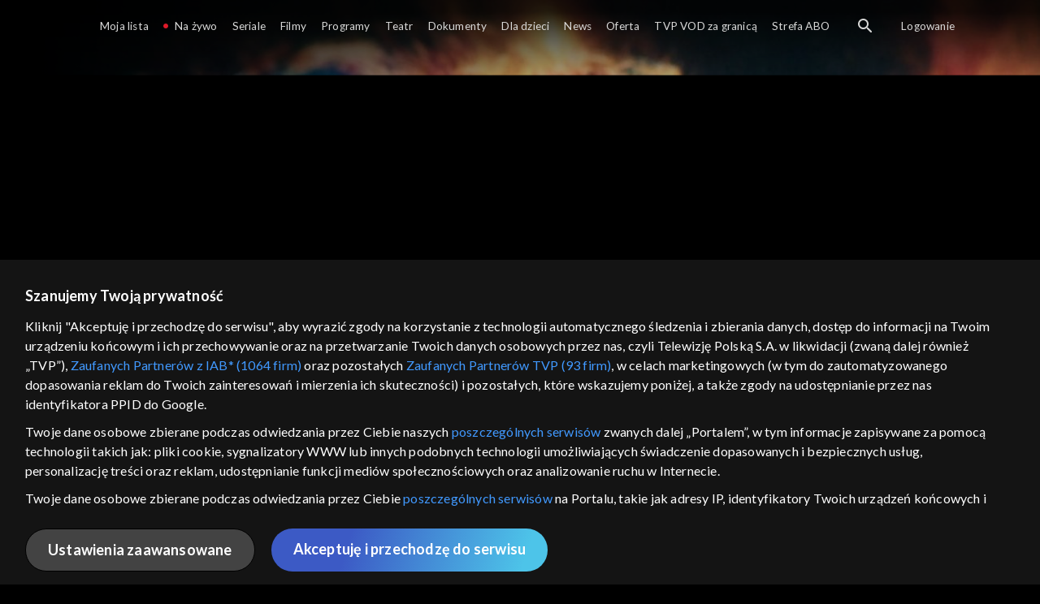

--- FILE ---
content_type: text/html;charset=UTF-8
request_url: https://vod.tvp.pl/filmy-dokumentalne,163/big-bang-bozego-milosierdzia,397684
body_size: 4575
content:
<!doctype html>
<html lang="pl-PL">
<head>
  <meta charset="utf-8">
  <meta http-equiv="X-UA-Compatible" content="IE=edge">
  <meta name="viewport"
          content="width=device-width, initial-scale=1, maximum-scale=5, shrink-to-fit=no, interactive-widget=resizes-content">
  <link rel="shortcut icon" type="image/x-icon" href="/static/images/favicon.png">
  <link rel="manifest" href="/manifest.json" crossorigin="use-credentials">

  <link rel="stylesheet"
          href="/static/css/index.css?v=651dbf8e750d">
    <meta name="google-site-verification" content="Jwi4wTqdmpcpWzS1fTk4N4JPONGwllhab4SLsH6WOr4"/>

        <meta property="product:category" content="filmy dokumentalne"/>
        <meta property="product:sub_category" content="religijny"/>

    <title>Big Bang Bożego Miłosierdzia - filmy dokumentalne, Oglądaj na TVP VOD</title>

    <link rel="canonical" href="https://vod.tvp.pl/filmy-dokumentalne,163/big-bang-bozego-milosierdzia,397684"/>

    <!-- for Google -->
    <meta name="description" content="Film dokumentalny pokazujący, jak to się stało że kult Bożego Miłosierdzia w bardzo kr&oacute;tkim czasie stał się najbardziej dynamicznie rozwijającym i rozpowszechniającym się kultem katolickim na świecie."/>
    <meta name="application-name" content="TVP VOD"/>

    <!-- for Facebook -->
    <meta property="og:title" content="Big Bang Bożego Miłosierdzia - filmy dokumentalne, Oglądaj na TVP VOD"/>
    <meta property="og:type" content="video.movie"/>
    <meta property="og:description" content="Film dokumentalny pokazujący, jak to się stało że kult Bożego Miłosierdzia w bardzo kr&oacute;tkim czasie stał się najbardziej dynamicznie rozwijającym i rozpowszechniającym się kultem katolickim na świecie."/>
    <meta property="og:url" content="https://vod.tvp.pl/filmy-dokumentalne,163/big-bang-bozego-milosierdzia,397684"/>
    <meta property="og:site_name" content="TVP VOD"/>
    <meta property="og:locale" content="pl_PL"/>
    <meta property="og:image" content="https://s.tvp.pl/images/a/6/6/uid_a66726a9c818477cad2a73fce6740c41_width_1200_play_0_pos_0_gs_0_height_630.jpg"/>
    <meta property="og:image:width" content="1200"/>
    <meta property="og:image:height" content="630"/>

    <meta property="product:retailer_part_no" content="397684"/>

    <!-- for Twitter -->
    <meta name="twitter:card" content="summary_large_image"/>
    <meta name="twitter:title" content="Big Bang Bożego Miłosierdzia - filmy dokumentalne, Oglądaj na TVP VOD"/>
    <meta name="twitter:description" content="Film dokumentalny pokazujący, jak to się stało że kult Bożego Miłosierdzia w bardzo kr&oacute;tkim czasie stał się najbardziej dynamicznie rozwijającym i rozpowszechniającym się kultem katolickim na świecie."/>
    <meta name="twitter:site" content="https://vod.tvp.pl/filmy-dokumentalne,163/big-bang-bozego-milosierdzia,397684"/>
    <meta name="twitter:creator" content="vod.tvp.pl"/>
    <meta name="twitter:image" content="https://s.tvp.pl/images/a/6/6/uid_a66726a9c818477cad2a73fce6740c41_width_1200_play_0_pos_0_gs_0_height_630.jpg"/>
        <script async
            src="https://polityka-prywatnosci.tvp.pl/files/portale-v4/polityka-prywatnosci/cmp/tcf22/vod/tvp-tcfapi.js?v=20231206"
            applicationid="2"
            dark="false">
        </script>
        <link rel="preload" as="style" href="https://polityka-prywatnosci.tvp.pl/files/portale-v4/polityka-prywatnosci/cmp/tcf22/vod/tvp-tcfapi.css?v=20231206" onload="this.rel='stylesheet'">
    <!-- Google Tag Manager -->
    <script>
      window.dataLayer = window.dataLayer || [];
      window.gtmId = 'GTM-NJ76MF3';

      (function (w, d, s, l, i) {
        w[l] = w[l] || [];
        w[l].push({ 'gtm.start': new Date().getTime(), event: 'gtm.js' });
        var f = d.getElementsByTagName(s)[0], j = d.createElement(s), dl = l != 'dataLayer' ? '&l=' + l : '';
        j.async = true;
        j.src = 'https://www.googletagmanager.com/gtm.js?id=' + i + dl;
        f.parentNode.insertBefore(j, f);
      })(window, document, 'script', 'dataLayer', 'GTM-NJ76MF3');
    </script>
      <script type="text/javascript">
        function gemius_pending(i) {
          window[i] = window[i] || function () {
            var x = window[i + '_pdata']
                = window[i + '_pdata'] || [];
            x[x.length] = arguments;
          };
        };
        gemius_pending('gemius_init');

        function gemius_player_pending(obj, fun) {
          obj[fun] = obj[fun] || function () {
            var x =
                window['gemius_player_data'] = window['gemius_player_data'] || [];
            x[x.length] = [this, fun, arguments];
          };
        };
        gemius_player_pending(window, 'GemiusPlayer');
        gemius_player_pending(GemiusPlayer.prototype, 'newProgram');
        gemius_player_pending(GemiusPlayer.prototype, 'newAd');
        gemius_player_pending(GemiusPlayer.prototype, 'adEvent');
        gemius_player_pending(GemiusPlayer.prototype, 'programEvent');
        gemius_player_pending(GemiusPlayer.prototype, 'setVideoObject');
        (function (d, t) {
          try {
            var gt = d.createElement(t),
                s = d.getElementsByTagName(t)[0],
                l = 'http' + ((location.protocol == 'https:') ? 's' : '');
            gt.setAttribute('async', 'async');
            gt.setAttribute('defer', 'defer');
            gt.src = l + '://tvppl.hit.gemius.pl/gplayer.js';
            s.parentNode.insertBefore(gt, s);
          } catch (e) {
          }
        })(document, 'script');
      </script>
        <script type="text/javascript">
            var gemius_use_cmp = true;
            var pp_gemius_extraparameters = [];
            gemius_disable_back_cache_hits = true;
            // lines below shouldn't be edited
            function gemius_pending(i) {
              window[i] = window[i] || function () {
                var x =
                    window[i + '_pdata'] = window[i + '_pdata'] || [];
                x[x.length] = arguments;
              };
            };
            gemius_pending('gemius_hit');
            gemius_pending('gemius_event');
            gemius_pending('gemius_init');
            gemius_pending('pp_gemius_hit');
            gemius_pending('pp_gemius_event');
            gemius_pending('pp_gemius_init');
            (function (d, t) {
              try {
                var gt = d.createElement(t),
                    s = d.getElementsByTagName(t)[0],
                    l = 'http' + ((location.protocol == 'https:') ? 's' : '');
                gt.setAttribute('async', 'async');
                gt.setAttribute('defer', 'defer');
                gt.src = l + '://tvpgapl.hit.gemius.pl/xgemius.js';
                s.parentNode.insertBefore(gt, s);
              } catch (e) {
              }
            })(document, 'script');
        </script>

    <!-- (c) 2022 Gemius SA / gemiusHeatMap / tvp.pl -->
    <script type="text/javascript">
      var ghmxy_type = 'absolute';
      var ghmxy_align = 'center';
      var ghmxy_identifier = 'p9A7WzeusHZ4J0ofumALQoXz3wjdVaMHF3DY_fuVvQf.j7';
      var ghmxy_hitcollector = 'tvppl.hit.gemius.pl';
    </script>
    <script async type="text/javascript" src="https://tvppl.hit.gemius.pl/hmapxy.js"></script>
</head>
<body class="loading">

<div class="main-desc">


              <h1>Big Bang Bożego Miłosierdzia</h1>
  <p>Film dokumentalny pokazujący, jak to się stało że kult Bożego Miłosierdzia w bardzo kr&oacute;tkim czasie stał się najbardziej dynamicznie rozwijającym i rozpowszechniającym się kultem katolickim na świecie.</p>


</div>
    <script type="application/ld+json">
        {
            "@context": "http://schema.org/",
            "publisher": {
                "@type": "Organization",
                "legalName": "TVP VOD",
                "logo": {
                    "@type": "ImageObject",
                    "url": "https://s.tvp.pl/files/vod.tvp.pl/img/logo_vod.jpg"
                }
            },
            "@type": "VideoObject",
            "name": "Big Bang Bożego Miłosierdzia",
            "height": 960,
            "width": 540,
            "isFamilyFriendly":  true,             "description":  "Film dokumentalny Grzegorza G\u00F3rnego \u201EBig Bang Bo\u017Cego Mi\u0142osierdzia\u201D to fascynuj\u0105ca opowie\u015B\u0107 o niezwyk\u0142ym zjawisku religijnym, kt\u00F3re w zaledwie kilka dekad przemieni\u0142o duchowy krajobraz wsp\u00F3\u0142czesnego katolicyzmu. Kult Bo\u017Cego Mi\u0142osierdzia zosta\u0142 por\u00F3wnany do Wielkiego Wybuchu, symbolizuj\u0105c gwa\u0142towne i nieoczekiwane rozprzestrzenienie si\u0119 jednej z najwa\u017Cniejszych idei duchowych XX wieku.O czym jest film \u201EBig Bang Bo\u017Cego Mi\u0142osierdzia\u201D?Dokument \u015Bledzi genez\u0119 kultu, kt\u00F3ry narodzi\u0142 si\u0119 za spraw\u0105 \u015Bwi\u0119tej Faustyny Kowalskiej \u2013 polskiej zakonnicy, kt\u00F3rej objawienia wyznaczy\u0142y nowy duchowy szlak dla milion\u00F3w wierz\u0105cych. Re\u017Cyser precyzyjnie i z pasj\u0105 odkrywa mechanizmy powstawania tego fenomenu, kt\u00F3ry w zadziwiaj\u0105co kr\u00F3tkim czasie sta\u0142 si\u0119 najbardziej dynamicznie rozwijaj\u0105cym si\u0119 kultem katolickim na \u015Bwiecie.Dynamika wzrostuDokument przedstawia niezwyk\u0142\u0105 w\u0119dr\u00F3wk\u0119 idei Bo\u017Cego Mi\u0142osierdzia \u2013 od w\u0105skiego grona pocz\u0105tkowych wyznawc\u00F3w po globalny ruch religijny, kt\u00F3ry przekracza granice kontynent\u00F3w i kultur. Film jest \u015Bwiadectwem duchowej rewolucji, kt\u00F3ra na wz\u00F3r Big Bang'u eksplodowa\u0142a z niewyobra\u017Caln\u0105 moc\u0105 i pr\u0119dko\u015Bci\u0105.\u015Awiadkowie przemianyW dokumencie g\u0142os zabieraj\u0105 teolodzy, historycy i duchowni, kt\u00F3rzy pr\u00F3buj\u0105 zrozumie\u0107 i wyja\u015Bni\u0107 fenomen tego kultu. Ka\u017Cda wypowied\u017A stanowi kolejn\u0105 cegie\u0142k\u0119 w mozaice wyja\u015Bniaj\u0105cej, dlaczego przes\u0142anie Bo\u017Cego Mi\u0142osierdzia sta\u0142o si\u0119 tak no\u015Bne we wsp\u00F3\u0142czesnym \u015Bwiecie.Wyr\u00F3\u017Cnienia Zwie\u0144czeniem warto\u015Bci dokumentu jest presti\u017Cowa nagroda FENIKS 2024, przyznana przez Stowarzyszenie Wydawc\u00F3w Katolickich w kategorii Multimedia. Nagroda, wr\u0119czona podczas 29. Targ\u00F3w Wydawc\u00F3w Katolickich, potwierdza wyj\u0105tkow\u0105 warto\u015B\u0107 artystyczn\u0105 i merytoryczn\u0105 filmu.",                 "duration": "PT1H12M",
                "thumbnailUrl": [
                    "https://s.tvp.pl/images/a/6/6/uid_a66726a9c818477cad2a73fce6740c41_width_1200_play_0_pos_0_gs_0_height_630.jpg"                ],
            "datePublished": "2023-04-17",
            "uploadDate": "2023-04-17",
                "expires": "2123-04-12",
            "videoQuality": "HD",
            "mainEntityOfPage": {
                "@type": "WebPage",
                "@id": "https://vod.tvp.pl/filmy-dokumentalne,163/big-bang-bozego-milosierdzia,397684"
            }
        }
    </script>

  <div id="app-loader"></div>
  <div id="app">
    <script type="text/javascript">
      window.RGP_BASE_URL = 'https://vod.tvp.pl';
      window.RGP_DEEPLINK_DOMAIN = '';
      window.RGP_ENVIRONMENT = 'local';
      window.RGP_FO_URL = '';
      window.SSO_CLIENTS = '[tvp]';
      window.appInfo = {
        buildDate: '2025-10-21 06:48',
        version: '651dbf8e750d',
      };
    </script>
  </div>

  <script>
    function onSyneriseLoad() {
      SR.init({
        'trackerKey': '4adbf6b9-12a4-44a8-898b-5b5bf6da8158',
        'dataLayer': dataLayer,
        'customPageVisit': true,
        'dynamicContent': {
          'virtualPage': true
        }
      });
    }

    (function(s,y,n,e,r,i,se) {
      s['SyneriseObjectNamespace'] = r;
      s[r] = s[r] || [], s[r]._t = 1 * new Date(), s[r]._i = 0, s[r]._l = i;
      var z = y.createElement(n), se = y.getElementsByTagName(n)[0];
      z.async = 1;
      z.src = e;
      se.parentNode.insertBefore(z,se);
      z.onload = z.onreadystatechange = function() {
        var rdy = z.readyState;
        if (!rdy || /complete|loaded/.test(z.readyState)) {
          s[i]();
          z.onload = null;
          z.onreadystatechange = null;
        }
      };
    })
    (window,document,'script','//web.geb.snrbox.com/synerise-javascript-sdk.min.js','SR', 'onSyneriseLoad');
  </script>

  <script type="text/javascript"
      src="/static/js/chunk-vendors.js?v=651dbf8e750d"></script>
  <script type="text/javascript" src="/static/js/index.js?v=651dbf8e750d"></script>
<script type="module">
  import { initializeApp } from 'https://www.gstatic.com/firebasejs/9.8.4/firebase-app.js';
  import { getMessaging, getToken, onMessage } from 'https://www.gstatic.com/firebasejs/9.8.4/firebase-messaging.js';

  const firebaseApp = initializeApp({
    apiKey: 'AIzaSyAn6k9H7dwOxRCh4y9GUtfLIv_prV3HZJo',
    authDomain: 'vod-05.firebaseapp.com',
    projectId: 'vod-05',
    storageBucket: 'vod-05.appspot.com',
    messagingSenderId: '966509435240',
    appId: '1:966509435240:web:390885b17529effa475edd',
    measurementId: 'G-QG4813GGZ8',
  });

  window.messaging = {
    getMessaging: getMessaging(firebaseApp),
    getToken,
    onMessage,
  }
</script>
    <!-- Google Tag Manager (noscript) -->
    <noscript>
      <iframe src="https://www.googletagmanager.com/ns.html?id=GTM-NJ76MF3" height="0" width="0" style="display:none;visibility:hidden">
      </iframe>
    </noscript>
</body>
</html>
